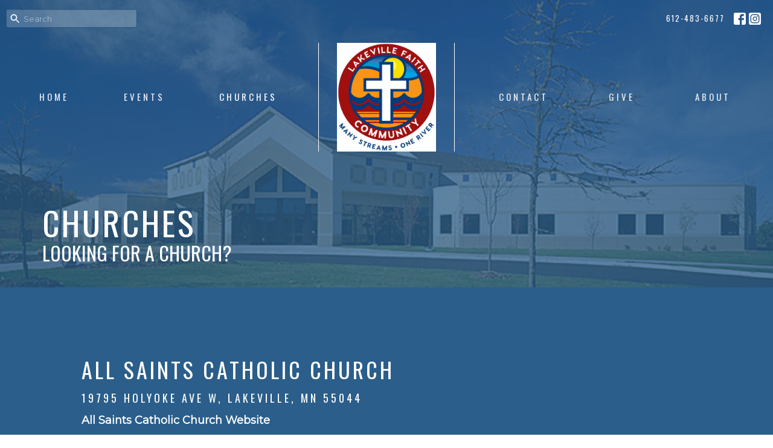

--- FILE ---
content_type: text/html; charset=utf-8
request_url: https://www.lakevillefaithcommunity.org/pages/churches
body_size: 62250
content:
<!DOCTYPE html>
<html lang="en">
  <head>
  <meta charset="UTF-8">
  <meta content="IE=edge,chrome=1" http-equiv="X-UA-Compatible"/>
  <meta content="width=device-width, initial-scale=1.0" name="viewport"/>
  <meta content="Lakeville Faith Community" name="author"/>
  <title>
    Churches | Lakeville Faith Community
  </title>
  
  
    <meta name="robots" content="index,follow" />
  
  
  <link href="https://dq5pwpg1q8ru0.cloudfront.net/2021/08/04/11/55/26/003b7c02-1ee0-4909-a238-018e4df531a9/1459-Lakeville-Faith-Community-Logo-Transparent-Background-1080x1080.png" rel="shortcut icon" type="image/x-icon" />
  <meta name="csrf-param" content="authenticity_token" />
<meta name="csrf-token" content="HkL0t/vMahiEaFNPlP+bYLkiERvIOyWNvEmRSYiP1neoqRPv1+YPbdOYwu5v4YsrL3v+4BhFHbH+bcrLN0s2Sw==" />

  <link rel="preconnect" href="https://fonts.gstatic.com/" crossorigin>
  <link rel="preload" href="/fonts/fontawesome/webfont.woff?v=3.2.1" as="font" type="font/woff" crossorigin>

  <link rel="stylesheet" media="all" href="/themes/stylesheet.css?timestamp=2026-01-18+16%3A14%3A38+-0600" />
  <link rel="stylesheet" media="print" href="https://dq5pwpg1q8ru0.cloudfront.net/assets/print-c1b49d74baf454d41a08041bb7881e34979fe0b297fba593578d70ec8cc515fd.css" />

	<link href="https://fonts.googleapis.com/css?family=Oswald:400,600|Montserrat:300,300i,400,400i&amp;display=swap" rel="stylesheet" type="text/css" async="async" />
  

  <script src="https://dq5pwpg1q8ru0.cloudfront.net/assets/application-baedfe927b756976bd996cb2c71963c5d82c94e444650affbb4162574b24b761.js"></script>
  <script src="https://dq5pwpg1q8ru0.cloudfront.net/packs/js/application-48235911dc1b5b550236.js"></script>
  <script src="https://cdnjs.cloudflare.com/ajax/libs/handlebars.js/4.7.7/handlebars.min.js" defer="defer"></script>


  <!--[if lt IE 9]>
  <script src="https://dq5pwpg1q8ru0.cloudfront.net/javascripts/html5shiv.js"></script>
  <script src="https://dq5pwpg1q8ru0.cloudfront.net/javascripts/respond.min.js"></script>
  <![endif]-->




  


</head>

  <body class=" body_page_11      relative d-flex flex-column">
      <div class="d-flex ">
        <div class="site-content-container">
    

  <div class="system">
  </div>

  <div id="top-menus-container">
    <div id="top-menus">
  <div id="alert-container">
  </div>


  <div class="js-menus pos pos-t-0 pos-l-0 w-100 z-index-1 js-main-menu-opaque  bg-none z-index-navbar">
      <nav class="header-layout-topbar relative px-1 bg-primary bg-none %>">
    <div class="pos pos-cover bg-primary js-main-menu-background-opacity" style="opacity: 0.0;"></div>
    <ul class="topbar-nav topbar-right ">


        <li class="mr-auto">
            <form class="relative" role="search" action="/search" accept-charset="UTF-8" method="get"><input name="utf8" type="hidden" value="&#x2713;" autocomplete="off" />
    <svg xmlns="http://www.w3.org/2000/svg" width="20" height="20" viewBox="0 0 24 24" class="pos pos-l-1 pos-middle">
    <path d="M15.5 14h-.79l-.28-.27C15.41 12.59 16 11.11 16 9.5 16 5.91 13.09 3 9.5 3S3 5.91 3 9.5 5.91 16 9.5 16c1.61 0 3.09-.59 4.23-1.57l.27.28v.79l5 4.99L20.49 19l-4.99-5zm-6 0C7.01 14 5 11.99 5 9.5S7.01 5 9.5 5 14 7.01 14 9.5 11.99 14 9.5 14z"></path>
    <path d="M0 0h24v24H0z" fill="none"></path>
</svg>

    <input type="text" name="q" id="search_box" class="form-control input-sm input-muted text-default bg-fade-light" style="padding-left: 28px;" placeholder="Search" />
</form>
        </li>







        <li>
          <a class="btn btn-link-primary-counter btn-sm" href="tel:1-612-483-6677">612-483-6677</a>
        </li>

          
  <li class="social-icon-list-item ">
    <a class="svg-link social-icon-link" target="_blank" href="https://www.facebook.com/LakevilleFaithCommunity/">
      <svg xmlns="http://www.w3.org/2000/svg" xmlns:xlink="http://www.w3.org/1999/xlink" x="0px" y="0px" width="24" height="24" viewBox="0 0 24 24" style="enable-background:new 0 0 24 24;" xml:space="preserve" class="social-icon-svg topbar-svg-sm"><title>Facebook Icon</title>
<path d="M24,0v24H0V0H24z M20,2.7h-3.3c-2.5,0-4.7,2.1-4.7,4.7v3.3H9.3v4H12V24h4v-9.3h4v-4h-4V8c0-0.8,0.5-1.3,1.3-1.3H20V2.7z"></path>
</svg>

</a>  </li>
  <li class="social-icon-list-item ">
    <a class="svg-link social-icon-link" target="_blank" href="https://www.instagram.com/lakevillefaithcommunity/?hl=en">
      <svg xmlns="http://www.w3.org/2000/svg" xmlns:xlink="http://www.w3.org/1999/xlink" x="0px" y="0px" width="24" height="24" viewBox="0 0 24 24" style="enable-background:new 0 0 24 24;" xml:space="preserve" class="social-icon-svg topbar-svg-sm"><title>Instagram Icon</title>
<circle cx="12" cy="12" r="2.7"></circle>
<path d="M15.9,4.9H8.1c-1.7,0-3.2,1.5-3.2,3.2V16c0,1.7,1.5,3.2,3.2,3.2H16c1.7,0,3.2-1.5,3.2-3.2V8.1C19.1,6.4,17.6,4.9,15.9,4.9z   M12,16.4c-2.4,0-4.4-2-4.4-4.4s2-4.4,4.4-4.4s4.4,2,4.4,4.4S14.4,16.4,12,16.4z M16.7,8.4c-0.7,0-1.1-0.5-1.1-1.1  c0-0.7,0.5-1.1,1.1-1.1c0.7,0,1.1,0.5,1.1,1.1C17.7,8,17.3,8.4,16.7,8.4z"></path>
<path d="M24,0H0v24h24V0z M20.9,15.7c0,2.8-2.3,5.2-5.2,5.2H8.3c-2.8,0-5.2-2.3-5.2-5.2V8.3c0-2.8,2.3-5.2,5.2-5.2h7.5  c2.8,0,5.2,2.3,5.2,5.2C20.9,8.3,20.9,15.7,20.9,15.7z"></path>
</svg>

</a>  </li>


    </ul>
  </nav>

    <div id="main-menu-container">
      
<nav id="main_menu" class="relative main-menu-newbury bg-primary bg-none p-2 p-md-3">
  <div class="bg-primary pos pos-cover js-main-menu-background-opacity" style="opacity:0.0;"></div>
  <div class="relative d-flex d-block hidden-lg justify-content-center w-100">
    
      
      <a class="main-menu-logo main-menu-newbury-logo my-auto flex-shrink-0" href="/">
        <img alt="Lakeville Faith Community" class="logo-size-extra-large" src="https://dq5pwpg1q8ru0.cloudfront.net/2022/08/08/12/30/55/a64712ee-f89c-486d-a203-ade21db4910d/LFC-New-22.png" />
</a>



      <button type="button" class="btn bg-none p-1 border-0 pos pos-r-0 pos-middle collapsed pr-0" data-toggle="collapse" data-target="#main_menu_collapse" aria-expanded="false">
    <span class="sr-only">Toggle navigation</span>
    <span class="svg-link">
      <svg xmlns="http://www.w3.org/2000/svg" height="24" viewBox="0 0 24 24" width="24">
    <path d="M0 0h24v24H0z" fill="none"></path>
    <path d="M3 18h18v-2H3v2zm0-5h18v-2H3v2zm0-7v2h18V6H3z"></path>
</svg>
 Menu
    </span>
  </button>

  </div>

  <div class="collapse main-menu-collapse-lg text-center" id="main_menu_collapse">


        <ul class="main-menu-list main-menu-newbury-list ">
            
  <li class="menu-item ">
      <a class="menu-link " href="/">Home</a>
  </li>


            
  <li class="menu-item ">
      <a class="menu-link " href="/events">Events</a>
  </li>


            
  <li class="menu-item ">
      <a class="menu-link active" target="_blank" href="/pages/churches">Churches</a>
  </li>


        </ul>
        <div class="main-menu-elkhorn-logo-container elkhorn-logo-border hidden-xs hidden-sm hidden-md px-4">
          
      
      <a class="main-menu-logo main-menu-newbury-logo " href="/">
        <img alt="Lakeville Faith Community" class="logo-size-extra-large" src="https://dq5pwpg1q8ru0.cloudfront.net/2022/08/08/12/30/55/a64712ee-f89c-486d-a203-ade21db4910d/LFC-New-22.png" />
</a>


        </div>
        <ul class="main-menu-list main-menu-newbury-list ">
            
  <li class="menu-item ">
      <a class="menu-link " href="/contact">Contact</a>
  </li>


            
  <li class="menu-item ">
      <a class="menu-link " href="/give">Give</a>
  </li>


            
  <li class="menu-item ">
      <a class="menu-link " href="/pages/about">About</a>
  </li>


        </ul>
        <ul class="main-menu-list main-menu-subnav">
          


        </ul>
  </div>
</nav>

    </div>
  </div>
</div>

  </div>

  <div id="header-container" class="relative">
    <div id="header" class="header-goodsoil relative  d-flex py-3 py-md-5 bg-cover bg-none logo-offset-extra-large topbar-offset bg-primary" style="background-image:url(&#39;https://dq5pwpg1q8ru0.cloudfront.net/2024/07/09/03/44/07/170e7ae4-7e4a-4a91-a1ce-3ab0c05e602d/stahl-construction-hossana-church-exterior-design.jpg&#39;); background-position: center; min-height: 54vh;">
  
  

<div id="page-header-overlay" class="bg-primary pos pos-cover" style="opacity:0.76;" data-header-opacity="0.76"></div>

    <div class="container relative d-flex flex-column mt-5">
      
      <div class="my-auto">
        <div class="d-md-flex ">
          <div>
            <div class="relative d-inline-block break-word">
              <h1 class="header-heading ">
                    Churches
              </h1>
            </div>
                <div class="header-subheading ">
                  Looking for a church?
              </div>
          </div>
          <div class="d-flex ml-md-auto">
            <div class="row">
              <div class="col-xs-12">
                
              </div>
              <div class="col-xs-12">
                

              </div>
            </div>
          </div>
        </div>
      </div>
      
    </div>
  
  
  <!--<div class="pos pos-b-1 pos-l-1">
    <button class="js-play-video-button p-2 bg-none border-0 d-none" style="opacity: 0.5;">
    </button>
    <button class="js-pause-video-button p-2 bg-none border-0 d-none" style="opacity: 0.5;">
    </button>
    <div class="js-loading-video-button">
      <div class="d-flex p-2" style="opacity: 0.5;">
      </div>
    </div>
  </div>-->

</div>



  </div>

  <main role="main" class="content flex-grow-1 Churches page_11 clearfix m-0 p-0">
    


    

  

<div>
    <div id="top-blocks-wrapper">
        <div id="block-66"
  class="relative block-wrapper  "
  data-block="66" data-order-path="/blocks/66/block_elements/order"
  data-user-order-path="/blocks/66/block_elements/order_users">
    <div class="js-block-container ">
      <div class="bg-primary relative bg-none overflow-hidden js-block-background js-block-height" style="min-height: 45vh;">

          <!-- Background Videos -->
  <!-- Background Image -->
  <div class="bg-cover pos pos-0 js-block-background-photo " style=""></div>

<!-- Opacity Overlay -->
<div class="bg-primary pos pos-cover js-block-background js-block-opacity" style="opacity: 1.0;" data-block-overlay></div>


            <div class="inner-block-wrapper">
              <div class="row-flex">

  <div class="block-sortable col-sm-9 d-flex flex-column js-block-adjust-padding py-md-10 px-lg-10">
    <div class="my-auto mx-5">


        <div id="block_element_49" class="sortable-item mb-6 pl-1">
            <div class="h2 ">
              All Saints Catholic Church
            </div>
            <div class="h4 ">
              19795 Holyoke Ave W, Lakeville, MN 55044
            </div>
            <div class="body accent-color mb-4 text-default">
              <p><a href="http://www.allsaintschurch.com">All Saints Catholic Church Website</a></p>
<p>Senior Pastor: Father Tom Wilson</p>
            </div>
          
        </div>

    </div>
  </div>

  <div class="col-sm-3 js-block-height hidden-xs" style="min-height: 45vh;"></div>

</div>

            </div>
      </div>

    </div>
  </div>
  <div id="block-75"
  class="relative block-wrapper  "
  data-block="75" data-order-path="/blocks/75/block_elements/order"
  data-user-order-path="/blocks/75/block_elements/order_users">
    <div class="js-block-container ">
      <div class="bg-white relative bg-none overflow-hidden js-block-background js-block-height" style="min-height: 45vh;">

          <!-- Background Videos -->
  <!-- Background Image -->
  <div class="bg-cover pos pos-0 js-block-background-photo " style=""></div>

<!-- Opacity Overlay -->
<div class="bg-white pos pos-cover js-block-background js-block-opacity" style="opacity: 1.0;" data-block-overlay></div>


            <div class="inner-block-wrapper">
              <div class="row-flex">

  <div class="block-sortable col-sm-9 d-flex flex-column js-block-adjust-padding py-md-10 px-lg-10">
    <div class="my-auto mx-5">


        <div id="block_element_62" class="sortable-item mb-6 pl-1">
            <div class="h2 ">
              South Cities Church
            </div>
            <div class="h4 ">
              20700 Kenrick Ave, Lakeville, MN 55044
            </div>
            <div class="body accent-color mb-4 text-default">
              <p><a href="http://www.southcities.church">South Cities Church Website</a></p>
<p>Senior Pastor: Dave Zuleger</p>
            </div>
          
        </div>

    </div>
  </div>

  <div class="col-sm-3 js-block-height hidden-xs" style="min-height: 45vh;"></div>

</div>

            </div>
      </div>

    </div>
  </div>
  <div id="block-67"
  class="relative block-wrapper  "
  data-block="67" data-order-path="/blocks/67/block_elements/order"
  data-user-order-path="/blocks/67/block_elements/order_users">
    <div class="js-block-container ">
      <div class="bg-primary relative bg-none overflow-hidden js-block-background js-block-height" style="min-height: 45vh;">

          <!-- Background Videos -->
  <!-- Background Image -->
  <div class="bg-cover pos pos-0 js-block-background-photo " style=""></div>

<!-- Opacity Overlay -->
<div class="bg-primary pos pos-cover js-block-background js-block-opacity" style="opacity: 1.0;" data-block-overlay></div>


            <div class="inner-block-wrapper">
              <div class="row-flex">

  <div class="block-sortable col-sm-9 d-flex flex-column js-block-adjust-padding py-md-10 px-lg-10">
    <div class="my-auto mx-5">


        <div id="block_element_50" class="sortable-item mb-6 pl-1">
            <div class="h2 ">
              Celebration Church
            </div>
            <div class="h4 ">
              16655 Kenyon Avenue Lakeville
MN 55044
952.898.7200 
            </div>
            <div class="body accent-color mb-4 text-default">
              <p><a href="https://www.celebrationchurch.net">Celebration Church Website</a></p>
<p>Senior Pastor: Derrick Ross</p>
            </div>
          
        </div>

    </div>
  </div>

  <div class="col-sm-3 js-block-height hidden-xs" style="min-height: 45vh;"></div>

</div>

            </div>
      </div>

    </div>
  </div>
  <div id="block-68"
  class="relative block-wrapper  "
  data-block="68" data-order-path="/blocks/68/block_elements/order"
  data-user-order-path="/blocks/68/block_elements/order_users">
    <div class="js-block-container ">
      <div class="bg-white relative bg-none overflow-hidden js-block-background js-block-height" style="min-height: 45vh;">

          <!-- Background Videos -->
  <!-- Background Image -->
  <div class="bg-cover pos pos-0 js-block-background-photo " style=""></div>

<!-- Opacity Overlay -->
<div class="bg-white pos pos-cover js-block-background js-block-opacity" style="opacity: 1.0;" data-block-overlay></div>


            <div class="inner-block-wrapper">
              <div class="row-flex">

  <div class="block-sortable col-sm-9 d-flex flex-column js-block-adjust-padding py-md-10 px-lg-10">
    <div class="my-auto mx-5">


        <div id="block_element_51" class="sortable-item mb-6 pl-1">
            <div class="h2 ">
              Christiania Lutheran Church
            </div>
            <div class="h4 ">
              26691 Pillsbury Ave. S
Lakeville, MN 55044
952.461.2283 
            </div>
            <div class="body accent-color mb-4 text-default">
              <p><a href="christianialutheranchurch.org">Christiania Lutheran Church Website</a></p>
<p>Senior Pastor: Joy Knoppel</p>
            </div>
          
        </div>

    </div>
  </div>

  <div class="col-sm-3 js-block-height hidden-xs" style="min-height: 45vh;"></div>

</div>

            </div>
      </div>

    </div>
  </div>
  <div id="block-76"
  class="relative block-wrapper  "
  data-block="76" data-order-path="/blocks/76/block_elements/order"
  data-user-order-path="/blocks/76/block_elements/order_users">
    <div class="js-block-container ">
      <div class="bg-primary relative bg-none overflow-hidden js-block-background js-block-height" style="min-height: 45vh;">

          <!-- Background Videos -->
  <!-- Background Image -->
  <div class="bg-cover pos pos-0 js-block-background-photo " style=""></div>

<!-- Opacity Overlay -->
<div class="bg-primary pos pos-cover js-block-background js-block-opacity" style="opacity: 1.0;" data-block-overlay></div>


            <div class="inner-block-wrapper">
              <div class="row-flex">

  <div class="block-sortable col-sm-9 d-flex flex-column js-block-adjust-padding py-md-10 px-lg-10">
    <div class="my-auto mx-5">


        <div id="block_element_63" class="sortable-item mb-6 pl-1">
            <div class="h2 ">
              Cross of Christ Community Church
            </div>
            <div class="h4 ">
              8748 210th St W, Lakeville, MN 55044
            </div>
            <div class="body accent-color mb-4 text-default">
              <p><a href="https://www.crossofchristchurch.org">Cross of Christ Community Church</a></p>
            </div>
          
        </div>

    </div>
  </div>

  <div class="col-sm-3 js-block-height hidden-xs" style="min-height: 45vh;"></div>

</div>

            </div>
      </div>

    </div>
  </div>
  <div id="block-70"
  class="relative block-wrapper  "
  data-block="70" data-order-path="/blocks/70/block_elements/order"
  data-user-order-path="/blocks/70/block_elements/order_users">
    <div class="js-block-container ">
      <div class="bg-white relative bg-none overflow-hidden js-block-background js-block-height" style="min-height: 45vh;">

          <!-- Background Videos -->
  <!-- Background Image -->
  <div class="bg-cover pos pos-0 js-block-background-photo " style=""></div>

<!-- Opacity Overlay -->
<div class="bg-white pos pos-cover js-block-background js-block-opacity" style="opacity: 1.0;" data-block-overlay></div>


            <div class="inner-block-wrapper">
              <div class="row-flex">

  <div class="block-sortable col-sm-9 d-flex flex-column js-block-adjust-padding py-md-10 px-lg-10">
    <div class="my-auto mx-5">


        <div id="block_element_53" class="sortable-item mb-6 pl-1">
            <div class="h2 ">
              Crossroads Church
            </div>
            <div class="h4 ">
              17671 Glacier Way
Lakeville, MN 55044
952.469.7729
            </div>
            <div class="body accent-color mb-4 text-default">
              <p class="p1"><a href="https://crossroadschurch.org">Crossroads Church Website</a></p>
<p class="p1">Senior Pastor: Mike Lotzer</p>
            </div>
          
        </div>

    </div>
  </div>

  <div class="col-sm-3 js-block-height hidden-xs" style="min-height: 45vh;"></div>

</div>

            </div>
      </div>

    </div>
  </div>
  <div id="block-71"
  class="relative block-wrapper  "
  data-block="71" data-order-path="/blocks/71/block_elements/order"
  data-user-order-path="/blocks/71/block_elements/order_users">
    <div class="js-block-container ">
      <div class="bg-primary relative bg-none overflow-hidden js-block-background js-block-height" style="min-height: 45vh;">

          <!-- Background Videos -->
  <!-- Background Image -->
  <div class="bg-cover pos pos-0 js-block-background-photo " style=""></div>

<!-- Opacity Overlay -->
<div class="bg-primary pos pos-cover js-block-background js-block-opacity" style="opacity: 1.0;" data-block-overlay></div>


            <div class="inner-block-wrapper">
              <div class="row-flex">

  <div class="block-sortable col-sm-9 d-flex flex-column js-block-adjust-padding py-md-10 px-lg-10">
    <div class="my-auto mx-5">


        <div id="block_element_54" class="sortable-item mb-6 pl-1">
            <div class="h2 ">
              Eagle Brook Church
            </div>
            <div class="h4 ">
              21135 Jacquard Ave, Lakeville, MN 55044
            </div>
            <div class="body accent-color mb-4 text-default">
              <p><a href="https://eaglebrookchurch.com">Eagle Brook Website</a></p>
<p>Senior Pastor: Jason Strand</p>
            </div>
          
        </div>

    </div>
  </div>

  <div class="col-sm-3 js-block-height hidden-xs" style="min-height: 45vh;"></div>

</div>

            </div>
      </div>

    </div>
  </div>
  <div id="block-72"
  class="relative block-wrapper  "
  data-block="72" data-order-path="/blocks/72/block_elements/order"
  data-user-order-path="/blocks/72/block_elements/order_users">
    <div class="js-block-container ">
      <div class="bg-default relative bg-none overflow-hidden js-block-background js-block-height" style="min-height: 45vh;">

          <!-- Background Videos -->
  <!-- Background Image -->
  <div class="bg-cover pos pos-0 js-block-background-photo " style=""></div>

<!-- Opacity Overlay -->
<div class="bg-default pos pos-cover js-block-background js-block-opacity" style="opacity: 1.0;" data-block-overlay></div>


            <div class="inner-block-wrapper">
              <div class="row-flex">

  <div class="block-sortable col-sm-9 d-flex flex-column js-block-adjust-padding py-md-10 px-lg-10">
    <div class="my-auto mx-5">


        <div id="block_element_55" class="sortable-item mb-6 pl-1">
            <div class="h2 ">
              Evangelical Baptist Church
            </div>
            <div class="h4 ">
              7570 210th St W, Lakeville, MN 55044
            </div>
            <div class="body accent-color mb-4 text-default">
              <p><a href="evangelicalbaptistchurch.org">Evangelical Baptist Church Website</a></p>
            </div>
          
        </div>

    </div>
  </div>

  <div class="col-sm-3 js-block-height hidden-xs" style="min-height: 45vh;"></div>

</div>

            </div>
      </div>

    </div>
  </div>
  <div id="block-78"
  class="relative block-wrapper  "
  data-block="78" data-order-path="/blocks/78/block_elements/order"
  data-user-order-path="/blocks/78/block_elements/order_users">
    <div class="js-block-container ">
      <div class="bg-primary relative bg-none overflow-hidden js-block-background js-block-height" style="min-height: 45vh;">

          <!-- Background Videos -->
  <!-- Background Image -->
  <div class="bg-cover pos pos-0 js-block-background-photo " style=""></div>

<!-- Opacity Overlay -->
<div class="bg-primary pos pos-cover js-block-background js-block-opacity" style="opacity: 1.0;" data-block-overlay></div>


            <div class="inner-block-wrapper">
              <div class="row-flex">

  <div class="block-sortable col-sm-9 d-flex flex-column js-block-adjust-padding py-md-10 px-lg-10">
    <div class="my-auto mx-5">


        <div id="block_element_68" class="sortable-item mb-6 pl-1">
            <div class="h2 ">
              Family of Christ Lutheran Church
            </div>
            <div class="h4 ">
              10970 185th St W, Lakeville, MN 55044
            </div>
            <div class="body accent-color mb-4 text-default">
              <p><a href="http://www.familyofchrist.com">Family of Christ Lutheran Church Website</a></p>
<p>Senior Pastor: Brent Erler</p>
            </div>
          
        </div>

    </div>
  </div>

  <div class="col-sm-3 js-block-height hidden-xs" style="min-height: 45vh;"></div>

</div>

            </div>
      </div>

    </div>
  </div>
  <div id="block-79"
  class="relative block-wrapper  "
  data-block="79" data-order-path="/blocks/79/block_elements/order"
  data-user-order-path="/blocks/79/block_elements/order_users">
    <div class="js-block-container ">
      <div class="bg-default relative bg-none overflow-hidden js-block-background js-block-height" style="min-height: 45vh;">

          <!-- Background Videos -->
  <!-- Background Image -->
  <div class="bg-cover pos pos-0 js-block-background-photo " style=""></div>

<!-- Opacity Overlay -->
<div class="bg-default pos pos-cover js-block-background js-block-opacity" style="opacity: 1.0;" data-block-overlay></div>


            <div class="inner-block-wrapper">
              <div class="row-flex">

  <div class="block-sortable col-sm-9 d-flex flex-column js-block-adjust-padding py-md-10 px-lg-10">
    <div class="my-auto mx-5">


        <div id="block_element_69" class="sortable-item mb-6 pl-1">
            <div class="h2 ">
              Grace Community Bible Church
            </div>
            <div class="h4 ">
              16075 Hawthorn Path, Lakeville, MN 55044
            </div>
            <div class="body accent-color mb-4 text-default">
              <p><a href="http://www.gracechurchmn.org">Grace Community Bible Church</a></p>
<p>Senior Pastor: Mike Bryant</p>
            </div>
          
        </div>

    </div>
  </div>

  <div class="col-sm-3 js-block-height hidden-xs" style="min-height: 45vh;"></div>

</div>

            </div>
      </div>

    </div>
  </div>
  <div id="block-80"
  class="relative block-wrapper  "
  data-block="80" data-order-path="/blocks/80/block_elements/order"
  data-user-order-path="/blocks/80/block_elements/order_users">
    <div class="js-block-container ">
      <div class="bg-primary relative bg-none overflow-hidden js-block-background js-block-height" style="min-height: 45vh;">

          <!-- Background Videos -->
  <!-- Background Image -->
  <div class="bg-cover pos pos-0 js-block-background-photo " style=""></div>

<!-- Opacity Overlay -->
<div class="bg-primary pos pos-cover js-block-background js-block-opacity" style="opacity: 1.0;" data-block-overlay></div>


            <div class="inner-block-wrapper">
              <div class="row-flex">

  <div class="block-sortable col-sm-9 d-flex flex-column js-block-adjust-padding py-md-10 px-lg-10">
    <div class="my-auto mx-5">


        <div id="block_element_70" class="sortable-item mb-6 pl-1">
            <div class="h2 ">
              Home Church Lakeville
            </div>
            <div class="h4 ">
              20965 Holyoke Ave, Lakeville, MN 55044
            </div>
            <div class="body accent-color mb-4 text-default">
              <p><a href="http://www.homechurchlakeville.com">Home Church Lakeville Website</a></p>
            </div>
          
        </div>

    </div>
  </div>

  <div class="col-sm-3 js-block-height hidden-xs" style="min-height: 45vh;"></div>

</div>

            </div>
      </div>

    </div>
  </div>
  <div id="block-81"
  class="relative block-wrapper  "
  data-block="81" data-order-path="/blocks/81/block_elements/order"
  data-user-order-path="/blocks/81/block_elements/order_users">
    <div class="js-block-container ">
      <div class="bg-default relative bg-none overflow-hidden js-block-background js-block-height" style="min-height: 45vh;">

          <!-- Background Videos -->
  <!-- Background Image -->
  <div class="bg-cover pos pos-0 js-block-background-photo " style=""></div>

<!-- Opacity Overlay -->
<div class="bg-default pos pos-cover js-block-background js-block-opacity" style="opacity: 1.0;" data-block-overlay></div>


            <div class="inner-block-wrapper">
              <div class="row-flex">

  <div class="block-sortable col-sm-9 d-flex flex-column js-block-adjust-padding py-md-10 px-lg-10">
    <div class="my-auto mx-5">


        <div id="block_element_71" class="sortable-item mb-6 pl-1">
            <div class="h2 ">
              Hometown Church
            </div>
            <div class="h4 ">
              16165 Kenwood Trail, Lakeville, MN 55044
            </div>
            <div class="body accent-color mb-4 text-default">
              <p><a href="http://www.hometownchurch.com">Hometown Church Website</a></p>
<p>Senior Pastor: Spencer Bernard</p>
            </div>
          
        </div>

    </div>
  </div>

  <div class="col-sm-3 js-block-height hidden-xs" style="min-height: 45vh;"></div>

</div>

            </div>
      </div>

    </div>
  </div>
  <div id="block-82"
  class="relative block-wrapper  "
  data-block="82" data-order-path="/blocks/82/block_elements/order"
  data-user-order-path="/blocks/82/block_elements/order_users">
    <div class="js-block-container ">
      <div class="bg-primary relative bg-none overflow-hidden js-block-background js-block-height" style="min-height: 45vh;">

          <!-- Background Videos -->
  <!-- Background Image -->
  <div class="bg-cover pos pos-0 js-block-background-photo " style=""></div>

<!-- Opacity Overlay -->
<div class="bg-primary pos pos-cover js-block-background js-block-opacity" style="opacity: 1.0;" data-block-overlay></div>


            <div class="inner-block-wrapper">
              <div class="row-flex">

  <div class="block-sortable col-sm-9 d-flex flex-column js-block-adjust-padding py-md-10 px-lg-10">
    <div class="my-auto mx-5">


        <div id="block_element_72" class="sortable-item mb-6 pl-1">
            <div class="h2 ">
              Hope Community Church
            </div>
            <div class="h4 ">
              9623 162nd St W, Lakeville, MN 55044
            </div>
            <div class="body accent-color mb-4 text-default">
              <p><a href="http://www.hope-cc.com">Hope Community Church Website</a></p>
            </div>
          
        </div>

    </div>
  </div>

  <div class="col-sm-3 js-block-height hidden-xs" style="min-height: 45vh;"></div>

</div>

            </div>
      </div>

    </div>
  </div>
  <div id="block-83"
  class="relative block-wrapper  "
  data-block="83" data-order-path="/blocks/83/block_elements/order"
  data-user-order-path="/blocks/83/block_elements/order_users">
    <div class="js-block-container ">
      <div class="bg-default relative bg-none overflow-hidden js-block-background js-block-height" style="min-height: 45vh;">

          <!-- Background Videos -->
  <!-- Background Image -->
  <div class="bg-cover pos pos-0 js-block-background-photo " style=""></div>

<!-- Opacity Overlay -->
<div class="bg-default pos pos-cover js-block-background js-block-opacity" style="opacity: 1.0;" data-block-overlay></div>


            <div class="inner-block-wrapper">
              <div class="row-flex">

  <div class="block-sortable col-sm-9 d-flex flex-column js-block-adjust-padding py-md-10 px-lg-10">
    <div class="my-auto mx-5">


        <div id="block_element_73" class="sortable-item mb-6 pl-1">
            <div class="h2 ">
              Hosanna Lutheran Church
            </div>
            <div class="h4 ">
              9600 163rd St W, Lakeville, MN 55044
            </div>
            <div class="body accent-color mb-4 text-default">
              <p><a href="http://www.hosannalc.org">Hosanna Website&nbsp;</a></p>
<p>Senior Pastor: Ryan Alexander</p>
            </div>
          
        </div>

    </div>
  </div>

  <div class="col-sm-3 js-block-height hidden-xs" style="min-height: 45vh;"></div>

</div>

            </div>
      </div>

    </div>
  </div>
  <div id="block-84"
  class="relative block-wrapper  "
  data-block="84" data-order-path="/blocks/84/block_elements/order"
  data-user-order-path="/blocks/84/block_elements/order_users">
    <div class="js-block-container ">
      <div class="bg-primary relative bg-none overflow-hidden js-block-background js-block-height" style="min-height: 45vh;">

          <!-- Background Videos -->
  <!-- Background Image -->
  <div class="bg-cover pos pos-0 js-block-background-photo " style=""></div>

<!-- Opacity Overlay -->
<div class="bg-primary pos pos-cover js-block-background js-block-opacity" style="opacity: 1.0;" data-block-overlay></div>


            <div class="inner-block-wrapper">
              <div class="row-flex">

  <div class="block-sortable col-sm-9 d-flex flex-column js-block-adjust-padding py-md-10 px-lg-10">
    <div class="my-auto mx-5">


        <div id="block_element_74" class="sortable-item mb-6 pl-1">
            <div class="h2 ">
              Living Waters Baptist Church
            </div>
            <div class="h4 ">
              22222 Dodd Blvd, Lakeville, MN 55044
            </div>
            <div class="body accent-color mb-4 text-default">
              <p><a href="livingwaters.com">Living Waters Baptist Church Website&nbsp;</a></p>
<p>Senior Pastor: Scott Peterson</p>
            </div>
          
        </div>

    </div>
  </div>

  <div class="col-sm-3 js-block-height hidden-xs" style="min-height: 45vh;"></div>

</div>

            </div>
      </div>

    </div>
  </div>
  <div id="block-85"
  class="relative block-wrapper  "
  data-block="85" data-order-path="/blocks/85/block_elements/order"
  data-user-order-path="/blocks/85/block_elements/order_users">
    <div class="js-block-container ">
      <div class="bg-default relative bg-none overflow-hidden js-block-background js-block-height" style="min-height: 45vh;">

          <!-- Background Videos -->
  <!-- Background Image -->
  <div class="bg-cover pos pos-0 js-block-background-photo " style=""></div>

<!-- Opacity Overlay -->
<div class="bg-default pos pos-cover js-block-background js-block-opacity" style="opacity: 1.0;" data-block-overlay></div>


            <div class="inner-block-wrapper">
              <div class="row-flex">

  <div class="block-sortable col-sm-9 d-flex flex-column js-block-adjust-padding py-md-10 px-lg-10">
    <div class="my-auto mx-5">


        <div id="block_element_75" class="sortable-item mb-6 pl-1">
            <div class="h2 ">
              Lord of Life Lutheran Church
            </div>
            <div class="h4 ">
              16200 Dodd Ln, Lakeville, MN 55044
            </div>
            <div class="body accent-color mb-4 text-default">
              <p><a href="http://www.lordoflifemn.org">Lord of Life Lutheran Church Website</a></p>
<p>Senior Pastor: Jamie Thompson</p>
            </div>
          
        </div>

    </div>
  </div>

  <div class="col-sm-3 js-block-height hidden-xs" style="min-height: 45vh;"></div>

</div>

            </div>
      </div>

    </div>
  </div>
  <div id="block-86"
  class="relative block-wrapper  "
  data-block="86" data-order-path="/blocks/86/block_elements/order"
  data-user-order-path="/blocks/86/block_elements/order_users">
    <div class="js-block-container ">
      <div class="bg-primary relative bg-none overflow-hidden js-block-background js-block-height" style="min-height: 45vh;">

          <!-- Background Videos -->
  <!-- Background Image -->
  <div class="bg-cover pos pos-0 js-block-background-photo " style=""></div>

<!-- Opacity Overlay -->
<div class="bg-primary pos pos-cover js-block-background js-block-opacity" style="opacity: 1.0;" data-block-overlay></div>


            <div class="inner-block-wrapper">
              <div class="row-flex">

  <div class="block-sortable col-sm-9 d-flex flex-column js-block-adjust-padding py-md-10 px-lg-10">
    <div class="my-auto mx-5">


        <div id="block_element_76" class="sortable-item mb-6 pl-1">
            <div class="h2 ">
              Messiah Lutheran Church
            </div>
            <div class="h4 ">
              16725 Highview Ave, Lakeville, MN 55044
            </div>
            <div class="body accent-color mb-4 text-default">
              <p><a href="http://www.messiahonline.org">Messiah Lutheran Church Website</a></p>
<p>Senior Pastor: Rev Kurt Klaus</p>
            </div>
          
        </div>

    </div>
  </div>

  <div class="col-sm-3 js-block-height hidden-xs" style="min-height: 45vh;"></div>

</div>

            </div>
      </div>

    </div>
  </div>
  <div id="block-87"
  class="relative block-wrapper  "
  data-block="87" data-order-path="/blocks/87/block_elements/order"
  data-user-order-path="/blocks/87/block_elements/order_users">
    <div class="js-block-container ">
      <div class="bg-default relative bg-none overflow-hidden js-block-background js-block-height" style="min-height: 45vh;">

          <!-- Background Videos -->
  <!-- Background Image -->
  <div class="bg-cover pos pos-0 js-block-background-photo " style=""></div>

<!-- Opacity Overlay -->
<div class="bg-default pos pos-cover js-block-background js-block-opacity" style="opacity: 1.0;" data-block-overlay></div>


            <div class="inner-block-wrapper">
              <div class="row-flex">

  <div class="block-sortable col-sm-9 d-flex flex-column js-block-adjust-padding py-md-10 px-lg-10">
    <div class="my-auto mx-5">


        <div id="block_element_77" class="sortable-item mb-6 pl-1">
            <div class="h2 ">
              Minnesota Church of God 
            </div>
            <div class="h4 ">
              16096 Harmony Path, Lakeville, MN 55044
            </div>
            <div class="body accent-color mb-4 text-default">
              <p><a href="http://www.mncog.org">Minnesota Church of God Website</a></p>
<p>Senior Pastor: Gary J Lewis</p>
            </div>
          
        </div>

    </div>
  </div>

  <div class="col-sm-3 js-block-height hidden-xs" style="min-height: 45vh;"></div>

</div>

            </div>
      </div>

    </div>
  </div>
  <div id="block-88"
  class="relative block-wrapper  "
  data-block="88" data-order-path="/blocks/88/block_elements/order"
  data-user-order-path="/blocks/88/block_elements/order_users">
    <div class="js-block-container ">
      <div class="bg-primary relative bg-none overflow-hidden js-block-background js-block-height" style="min-height: 45vh;">

          <!-- Background Videos -->
  <!-- Background Image -->
  <div class="bg-cover pos pos-0 js-block-background-photo " style=""></div>

<!-- Opacity Overlay -->
<div class="bg-primary pos pos-cover js-block-background js-block-opacity" style="opacity: 1.0;" data-block-overlay></div>


            <div class="inner-block-wrapper">
              <div class="row-flex">

  <div class="block-sortable col-sm-9 d-flex flex-column js-block-adjust-padding py-md-10 px-lg-10">
    <div class="my-auto mx-5">


        <div id="block_element_78" class="sortable-item mb-6 pl-1">
            <div class="h2 ">
              Minnesota Valley Free Lutheran Church
            </div>
            <div class="h4 ">
              16075 Hawthorn Path, Lakeville, MN 55044
            </div>
            <div class="body accent-color mb-4 text-default">
              <p><a href="http://www.mnvalleychurch.org">Minnesota Valley Free Lutheran Church Website</a></p>
<p>Senior Pastor: Tom Olson</p>
            </div>
          
        </div>

    </div>
  </div>

  <div class="col-sm-3 js-block-height hidden-xs" style="min-height: 45vh;"></div>

</div>

            </div>
      </div>

    </div>
  </div>
  <div id="block-89"
  class="relative block-wrapper  "
  data-block="89" data-order-path="/blocks/89/block_elements/order"
  data-user-order-path="/blocks/89/block_elements/order_users">
    <div class="js-block-container ">
      <div class="bg-default relative bg-none overflow-hidden js-block-background js-block-height" style="min-height: 45vh;">

          <!-- Background Videos -->
  <!-- Background Image -->
  <div class="bg-cover pos pos-0 js-block-background-photo " style=""></div>

<!-- Opacity Overlay -->
<div class="bg-default pos pos-cover js-block-background js-block-opacity" style="opacity: 1.0;" data-block-overlay></div>


            <div class="inner-block-wrapper">
              <div class="row-flex">

  <div class="block-sortable col-sm-9 d-flex flex-column js-block-adjust-padding py-md-10 px-lg-10">
    <div class="my-auto mx-5">


        <div id="block_element_79" class="sortable-item mb-6 pl-1">
            <div class="h2 ">
              NorthCross Lutheran Church
            </div>
            <div class="h4 ">
              19400 Ipava Ave, Lakeville, MN 55044
            </div>
            <div class="body accent-color mb-4 text-default">
              <p><a href="northcrossmn.org">Northcross Lutheran Church Website</a></p>
<p>Senior Pastor: Ben Blumer</p>
            </div>
          
        </div>

    </div>
  </div>

  <div class="col-sm-3 js-block-height hidden-xs" style="min-height: 45vh;"></div>

</div>

            </div>
      </div>

    </div>
  </div>
  <div id="block-90"
  class="relative block-wrapper  "
  data-block="90" data-order-path="/blocks/90/block_elements/order"
  data-user-order-path="/blocks/90/block_elements/order_users">
    <div class="js-block-container ">
      <div class="bg-primary relative bg-none overflow-hidden js-block-background js-block-height" style="min-height: 45vh;">

          <!-- Background Videos -->
  <!-- Background Image -->
  <div class="bg-cover pos pos-0 js-block-background-photo " style=""></div>

<!-- Opacity Overlay -->
<div class="bg-primary pos pos-cover js-block-background js-block-opacity" style="opacity: 1.0;" data-block-overlay></div>


            <div class="inner-block-wrapper">
              <div class="row-flex">

  <div class="block-sortable col-sm-9 d-flex flex-column js-block-adjust-padding py-md-10 px-lg-10">
    <div class="my-auto mx-5">


        <div id="block_element_80" class="sortable-item mb-6 pl-1">
            <div class="h2 ">
              Spirit of Joy
            </div>
            <div class="h4 ">
              7570 210th St W, Lakeville, MN 55044
            </div>
            <div class="body accent-color mb-4 text-default">
              <p><a href="http://www.spiritofjoymn.org">Spirit of Joy Website</a></p>
            </div>
          
        </div>

    </div>
  </div>

  <div class="col-sm-3 js-block-height hidden-xs" style="min-height: 45vh;"></div>

</div>

            </div>
      </div>

    </div>
  </div>
  <div id="block-91"
  class="relative block-wrapper  "
  data-block="91" data-order-path="/blocks/91/block_elements/order"
  data-user-order-path="/blocks/91/block_elements/order_users">
    <div class="js-block-container ">
      <div class="bg-default relative bg-none overflow-hidden js-block-background js-block-height" style="min-height: 45vh;">

          <!-- Background Videos -->
  <!-- Background Image -->
  <div class="bg-cover pos pos-0 js-block-background-photo " style=""></div>

<!-- Opacity Overlay -->
<div class="bg-default pos pos-cover js-block-background js-block-opacity" style="opacity: 1.0;" data-block-overlay></div>


            <div class="inner-block-wrapper">
              <div class="row-flex">

  <div class="block-sortable col-sm-9 d-flex flex-column js-block-adjust-padding py-md-10 px-lg-10">
    <div class="my-auto mx-5">


        <div id="block_element_81" class="sortable-item mb-6 pl-1">
            <div class="h2 ">
              St. John&#39;s Lutheran Church
            </div>
            <div class="h4 ">
              20165 Heath Ave, Lakeville, MN 55044
            </div>
            <div class="body accent-color mb-4 text-default">
              <p><a href="http://www.sjlcl.org">St. John's Lutheran Church Website</a></p>
<p>Senior Pastor: Seth Gehrke</p>
            </div>
          
        </div>

    </div>
  </div>

  <div class="col-sm-3 js-block-height hidden-xs" style="min-height: 45vh;"></div>

</div>

            </div>
      </div>

    </div>
  </div>
  <div id="block-92"
  class="relative block-wrapper  "
  data-block="92" data-order-path="/blocks/92/block_elements/order"
  data-user-order-path="/blocks/92/block_elements/order_users">
    <div class="js-block-container ">
      <div class="bg-primary relative bg-none overflow-hidden js-block-background js-block-height" style="min-height: 45vh;">

          <!-- Background Videos -->
  <!-- Background Image -->
  <div class="bg-cover pos pos-0 js-block-background-photo " style=""></div>

<!-- Opacity Overlay -->
<div class="bg-primary pos pos-cover js-block-background js-block-opacity" style="opacity: 1.0;" data-block-overlay></div>


            <div class="inner-block-wrapper">
              <div class="row-flex">

  <div class="block-sortable col-sm-9 d-flex flex-column js-block-adjust-padding py-md-10 px-lg-10">
    <div class="my-auto mx-5">


        <div id="block_element_82" class="sortable-item mb-6 pl-1">
            <div class="h2 ">
              Summit Church
            </div>
            <div class="h4 ">
              7320 175th St W, Lakeville, MN 55044
            </div>
            <div class="body accent-color mb-4 text-default">
              <p><a href="http://www.summitchurchmn.org">Summit Church Website</a></p>
            </div>
          
        </div>

    </div>
  </div>

  <div class="col-sm-3 js-block-height hidden-xs" style="min-height: 45vh;"></div>

</div>

            </div>
      </div>

    </div>
  </div>
  <div id="block-93"
  class="relative block-wrapper  "
  data-block="93" data-order-path="/blocks/93/block_elements/order"
  data-user-order-path="/blocks/93/block_elements/order_users">
    <div class="js-block-container ">
      <div class="bg-default relative bg-none overflow-hidden js-block-background js-block-height" style="min-height: 45vh;">

          <!-- Background Videos -->
  <!-- Background Image -->
  <div class="bg-cover pos pos-0 js-block-background-photo " style=""></div>

<!-- Opacity Overlay -->
<div class="bg-default pos pos-cover js-block-background js-block-opacity" style="opacity: 1.0;" data-block-overlay></div>


            <div class="inner-block-wrapper">
              <div class="row-flex">

  <div class="block-sortable col-sm-9 d-flex flex-column js-block-adjust-padding py-md-10 px-lg-10">
    <div class="my-auto mx-5">


        <div id="block_element_83" class="sortable-item mb-6 pl-1">
            <div class="h2 ">
              Trinity Church
            </div>
            <div class="h4 ">
              10658 210th St W, Lakeville, MN 55044
            </div>
            <div class="body accent-color mb-4 text-default">
              <p><a href="http://www.trinitychurchmn.com">Trinity Church Website</a></p>
<p>Senior Pastor: Jason Maloney</p>
            </div>
          
        </div>

    </div>
  </div>

  <div class="col-sm-3 js-block-height hidden-xs" style="min-height: 45vh;"></div>

</div>

            </div>
      </div>

    </div>
  </div>
  <div id="block-94"
  class="relative block-wrapper  "
  data-block="94" data-order-path="/blocks/94/block_elements/order"
  data-user-order-path="/blocks/94/block_elements/order_users">
    <div class="js-block-container ">
      <div class="bg-primary relative bg-none overflow-hidden js-block-background js-block-height" style="min-height: 45vh;">

          <!-- Background Videos -->
  <!-- Background Image -->
  <div class="bg-cover pos pos-0 js-block-background-photo " style=""></div>

<!-- Opacity Overlay -->
<div class="bg-primary pos pos-cover js-block-background js-block-opacity" style="opacity: 1.0;" data-block-overlay></div>


            <div class="inner-block-wrapper">
              <div class="row-flex">

  <div class="block-sortable col-sm-9 d-flex flex-column js-block-adjust-padding py-md-10 px-lg-10">
    <div class="my-auto mx-5">


        <div id="block_element_84" class="sortable-item mb-6 pl-1">
            <div class="h2 ">
              Valley Christian Church
            </div>
            <div class="h4 ">
              20270 Iberia Ave, Lakeville, MN 55044
            </div>
            <div class="body accent-color mb-4 text-default">
              <p><a href="http://www.valleycc.org">Valley Christian Church</a></p>

Senior Pastor: Brad Dewing
            </div>
          
        </div>

    </div>
  </div>

  <div class="col-sm-3 js-block-height hidden-xs" style="min-height: 45vh;"></div>

</div>

            </div>
      </div>

    </div>
  </div>
  <div id="block-95"
  class="relative block-wrapper  "
  data-block="95" data-order-path="/blocks/95/block_elements/order"
  data-user-order-path="/blocks/95/block_elements/order_users">
    <div class="js-block-container ">
      <div class="bg-default relative bg-none overflow-hidden js-block-background js-block-height" style="min-height: 45vh;">

          <!-- Background Videos -->
  <!-- Background Image -->
  <div class="bg-cover pos pos-0 js-block-background-photo " style=""></div>

<!-- Opacity Overlay -->
<div class="bg-default pos pos-cover js-block-background js-block-opacity" style="opacity: 1.0;" data-block-overlay></div>


            <div class="inner-block-wrapper">
              <div class="row-flex">

  <div class="block-sortable col-sm-9 d-flex flex-column js-block-adjust-padding py-md-10 px-lg-10">
    <div class="my-auto mx-5">


        <div id="block_element_85" class="sortable-item mb-6 pl-1">
            <div class="h2 ">
              River Valley 
            </div>
            <div class="h4 ">
              21135 Jacquard Ave, Lakeville MN, 55044
            </div>
            <div class="body accent-color mb-4 text-default">
              <p><a href="https://www.rivervalley.org/">River Valley Website</a></p>
<p>Senior Pastor: Rob Ketterling</p>
            </div>
          
        </div>

    </div>
  </div>

  <div class="col-sm-3 js-block-height hidden-xs" style="min-height: 45vh;"></div>

</div>

            </div>
      </div>

    </div>
  </div>
  <div id="block-96"
  class="relative block-wrapper  "
  data-block="96" data-order-path="/blocks/96/block_elements/order"
  data-user-order-path="/blocks/96/block_elements/order_users">
    <div class="js-block-container ">
      <div class="bg-primary relative bg-none overflow-hidden js-block-background js-block-height" style="min-height: 45vh;">

          <!-- Background Videos -->
  <!-- Background Image -->
  <div class="bg-cover pos pos-0 js-block-background-photo " style=""></div>

<!-- Opacity Overlay -->
<div class="bg-primary pos pos-cover js-block-background js-block-opacity" style="opacity: 1.0;" data-block-overlay></div>


            <div class="inner-block-wrapper">
              <div class="row-flex">

  <div class="block-sortable col-sm-9 d-flex flex-column js-block-adjust-padding py-md-10 px-lg-10">
    <div class="my-auto mx-5">


        <div id="block_element_86" class="sortable-item mb-6 pl-1">
            <div class="h2 ">
              Divine Encounter 
            </div>
            <div class="h4 ">
              17685 Juniper Path, Suite 205, Lakeville MN 55044
            </div>
            <div class="body accent-color mb-4 text-default">
              <p>Senior Pastor: Zipporah Bogonko</p>
            </div>
          
        </div>

    </div>
  </div>

  <div class="col-sm-3 js-block-height hidden-xs" style="min-height: 45vh;"></div>

</div>

            </div>
      </div>

    </div>
  </div>

    </div>

    <div id="page_content" class="relative ">
      <div class="container">
        

  <div class="row subpage-main">

    <div class="col-md-8 col-md-offset-2" style="min-height: 0;">
      <div class="article">
        
        
      </div>

      

      
    </div>
  </div>

      </div>
    </div>

  <div id="bottom-blocks-wrapper">
      
  </div>
</div>

  
  


  </main>


  <div class="footer footer-sayward bg-none bg-dark">
  <div class="bg-footer pt-3" style=" min-height: 30vh;">
    <div class="bg-dark pos pos-cover" style="opacity:1.0;"></div>
    <div class="relative container">
      <div class="d-sm-flex row">
        <div class="col-sm-12">
              <ul class="list-unstyled d-sm-flex flex-wrap footer-main-menu">
                
  
    <h2 class="d-none"></h2>
    
          <li class="menu-item list-mr-4 mb-sm-3">
      <a class="menu-link" href="/">Home</a>
  </li>

          <li class="menu-item list-mr-4 mb-sm-3">
      <a class="menu-link" href="/events">Events</a>
  </li>

          <li class="menu-item list-mr-4 mb-sm-3">
      <a class="menu-link" target="_blank" href="/pages/churches">Churches</a>
  </li>

          <li class="menu-item list-mr-4 mb-sm-3">
      <a class="menu-link" href="/contact">Contact</a>
  </li>

          <li class="menu-item list-mr-4 mb-sm-3">
      <a class="menu-link" href="/give">Give</a>
  </li>

          <li class="menu-item list-mr-4 mb-sm-3">
      <a class="menu-link" href="/pages/about">About</a>
  </li>

    
  

                
  
    <h2 class="d-none"></h2>
    
    
  

              </ul>
              <hr class="footer-main-menu-hr">
          <div class="d-sm-flex row flex-wrap">
              

              
            

            
  <div class="col-sm-6 col-md-4 col-lg-3 mb-5">
    <h2 class="footer-heading ">Office Hours</h2>
    <div class="footer-text mb-3">
      <p>Mon to Thurs 9AM - 3PM</p>
    </div>
  </div>

            
  <div class="col-sm-6 col-md-4 col-lg-3 mb-5">
    <h2 class="footer-heading ">Contact</h2>

    <ul class="list-unstyled footer-text ">
        <li class="mt-1 d-sm-flex">
          <span class="footer-item-label mr-1"> Phone: </span><a href="tel:1-612-483-6677">612-483-6677</a>
        </li>

        <li class="mt-1 d-sm-flex">
          
          <span class="footer-item-label mr-1"><span class="translation_missing" title="translation missing: en.ui.email">Email</span>: </span><a encode="javascript" class="truncate" href="mailto:lakevillefaithcommunity@gmail.com">lakevillefaithcommunity@gmail.com</a>
        </li>
    </ul>
  </div>

          </div>
            
        </div>
      </div>
      

  <div class="mb-3">
    <h2 class="footer-heading d-none">&nbsp;</h2>
    <ul class="list-unstyled d-flex mb-0 justify-content-center justify-content-sm-start">
      
  <li class="social-icon-list-item list-mr-3 rounded-sm overflow-hidden d-flex">
    <a class="svg-link social-icon-link" target="_blank" href="https://www.facebook.com/LakevilleFaithCommunity/">
      <svg xmlns="http://www.w3.org/2000/svg" xmlns:xlink="http://www.w3.org/1999/xlink" x="0px" y="0px" width="24" height="24" viewBox="0 0 24 24" style="enable-background:new 0 0 24 24;" xml:space="preserve" class="social-icon-svg footer-social-icon"><title>Facebook Icon</title>
<path d="M24,0v24H0V0H24z M20,2.7h-3.3c-2.5,0-4.7,2.1-4.7,4.7v3.3H9.3v4H12V24h4v-9.3h4v-4h-4V8c0-0.8,0.5-1.3,1.3-1.3H20V2.7z"></path>
</svg>

</a>  </li>
  <li class="social-icon-list-item list-mr-3 rounded-sm overflow-hidden d-flex">
    <a class="svg-link social-icon-link" target="_blank" href="https://www.instagram.com/lakevillefaithcommunity/?hl=en">
      <svg xmlns="http://www.w3.org/2000/svg" xmlns:xlink="http://www.w3.org/1999/xlink" x="0px" y="0px" width="24" height="24" viewBox="0 0 24 24" style="enable-background:new 0 0 24 24;" xml:space="preserve" class="social-icon-svg footer-social-icon"><title>Instagram Icon</title>
<circle cx="12" cy="12" r="2.7"></circle>
<path d="M15.9,4.9H8.1c-1.7,0-3.2,1.5-3.2,3.2V16c0,1.7,1.5,3.2,3.2,3.2H16c1.7,0,3.2-1.5,3.2-3.2V8.1C19.1,6.4,17.6,4.9,15.9,4.9z   M12,16.4c-2.4,0-4.4-2-4.4-4.4s2-4.4,4.4-4.4s4.4,2,4.4,4.4S14.4,16.4,12,16.4z M16.7,8.4c-0.7,0-1.1-0.5-1.1-1.1  c0-0.7,0.5-1.1,1.1-1.1c0.7,0,1.1,0.5,1.1,1.1C17.7,8,17.3,8.4,16.7,8.4z"></path>
<path d="M24,0H0v24h24V0z M20.9,15.7c0,2.8-2.3,5.2-5.2,5.2H8.3c-2.8,0-5.2-2.3-5.2-5.2V8.3c0-2.8,2.3-5.2,5.2-5.2h7.5  c2.8,0,5.2,2.3,5.2,5.2C20.9,8.3,20.9,15.7,20.9,15.7z"></path>
</svg>

</a>  </li>

    </ul>
  </div>

    </div>
  </div>
  <div class="py-3 bg-dark-tone ">
    <div class="container d-sm-flex align-items-center">
      <div class="small text-center text-sm-left mb-3 mb-sm-0">
&copy; 2026 Lakeville Faith Community. All Rights Reserved.
| 
  <a class="" href="/login">Login</a>

</div>

  <a class="footer-saywarding d-flex align-items-center ml-auto justify-content-center" href="https://get.tithe.ly" target="_blank">
    powered by<svg xmlns="http://www.w3.org/2000/svg" width="80" height="81" viewBox="0 0 294 81" fill="none" class="ml-1">
<g clip-path="url(#clip0)">
<path d="M38.3656 40.6225C45.0944 37.8784 50.0899 31.9318 50.7101 24.956L50.7781 23.4143C50.7781 13.9488 45.9785 5.58065 38.5021 0C31.0257 5.58065 25.9532 13.9988 25.9532 23.4643L26.0212 25.0059C26.6414 31.9817 31.6368 37.8784 38.3656 40.6225Z" fill="white"></path>
<path d="M35.2308 51.6244C34.8587 50.1633 34.2655 48.8742 33.621 47.5402C32.1415 44.5 29.9902 41.85 27.3579 39.7899C23.4914 36.6973 18.4669 34.9805 13.5286 34.9805H0C0.0245386 36.6893 0 38.3986 0 40.1076C0.142852 43.1069 0.881191 46.0521 2.18755 48.7563C3.66709 51.7965 5.81833 54.4464 8.45064 56.5156C12.2576 59.5606 17.1295 61.4979 22.0243 61.4979H35.5127C35.5127 57.8118 35.6847 53.4062 35.2308 51.6244Z" fill="white"></path>
<path d="M42.5478 47.5402C41.9028 48.8742 41.309 50.1633 40.9365 51.6244C40.5802 53.0221 40.6093 56.0341 40.6384 59.047C40.6464 59.8751 40.6544 60.7032 40.6544 61.4979H40.6225V66.1851L40.0583 80.1165H42.5972C42.6269 79.6703 42.6567 79.2172 42.6868 78.759C42.9419 74.8726 43.2209 70.6234 43.7256 67.1399C44.2898 63.2458 48.5577 61.5647 51.6244 61.4979H54.1549C59.0542 61.4979 63.9305 59.5606 67.7409 56.5156C70.3755 54.4464 72.5287 51.7965 74.0096 48.7563C75.3171 46.0521 76.0561 43.1069 76.1991 40.1076C76.1991 39.5379 76.1964 38.9682 76.1937 38.3985C76.1882 37.2591 76.1827 36.1197 76.1991 34.9805H62.6583C57.7156 34.9805 52.6866 36.6973 48.8165 39.7899C46.1819 41.85 44.0287 44.5 42.5478 47.5402Z" fill="white"></path>
<path d="M204.136 62.5399C201.501 62.5399 199.085 62.5399 196.596 62.5399C196.596 58.7859 196.596 55.1055 196.596 51.4987C196.596 49.3641 196.596 47.2294 196.596 45.0948C196.523 41.8561 195.059 39.9423 192.351 39.2798C189.569 38.6173 186.494 39.7951 185.469 42.4449C184.518 44.9476 184.005 47.7447 183.859 50.3946C183.566 54.3694 183.786 58.3442 183.786 62.4662C181.297 62.4662 178.954 62.4662 176.465 62.4662C176.465 48.628 176.465 34.8633 176.465 20.9515C178.881 20.9515 181.224 20.9515 183.786 20.9515C183.786 26.1776 183.786 31.3302 183.786 37.0716C187.373 32.5079 191.765 31.6246 196.67 32.8759C200.842 33.9064 203.697 36.9244 203.99 41.1936C204.356 46.935 204.21 52.6764 204.283 58.4178C204.136 59.7428 204.136 61.0677 204.136 62.5399ZM225.585 32.6551C216.508 31.0357 209.187 36.0411 207.87 44.7268C206.479 54.0014 211.676 61.8774 220.095 62.9079C230.051 64.1592 235.687 58.8595 236.273 53.9277C235.175 53.6333 234.077 53.3389 232.979 53.0445C231.807 52.75 230.636 52.4556 229.538 52.2348C228.001 56.4304 223.975 57.0929 220.827 56.4304C218.411 55.9888 215.41 53.4861 215.41 49.7321C222.511 49.7321 229.684 49.7321 236.858 49.7321C238.396 41.488 233.418 34.0536 225.585 32.6551ZM222.584 38.1757C226.171 38.3229 228.66 40.6047 228.879 44.0643C224.487 44.0643 220.095 44.0643 215.556 44.0643C216.142 40.3839 218.997 38.0285 222.584 38.1757ZM119.586 62.5399C122.294 62.5399 124.857 62.5399 127.565 62.5399C127.565 51.1307 127.565 39.8687 127.565 28.3858C131.738 28.3858 135.764 28.3858 139.79 28.3858C139.79 25.9568 139.79 23.7486 139.79 21.4667C128.883 21.4667 118.049 21.4667 107.288 21.4667C107.288 23.8222 107.288 26.104 107.288 28.4595C111.387 28.4595 115.34 28.4595 119.586 28.4595C119.586 40.0159 119.586 51.2779 119.586 62.5399ZM263.944 35.1578C267.238 43.3282 270.459 51.4987 273.753 59.5955C274.266 60.8469 274.339 61.951 273.753 63.2759C272.436 66.5147 271.191 69.827 269.873 73.3602C272.07 73.3602 273.9 73.2866 275.803 73.3602C277.194 73.4338 277.779 72.9185 278.292 71.6672C282.977 59.4483 287.662 47.1558 292.42 34.9369C292.64 34.3481 292.859 33.6856 293.079 32.8759C290.956 32.8759 289.053 32.9495 287.15 32.8759C285.905 32.8023 285.246 33.1704 284.807 34.4953C282.977 39.427 281.074 44.2851 279.17 49.2168C278.877 49.9529 278.585 50.6154 278.219 51.6459C275.949 45.6101 273.9 39.9423 271.704 34.3481C271.484 33.8328 270.971 33.0231 270.532 33.0231C268.117 32.8759 265.701 32.9495 263.065 32.9495C263.431 33.8328 263.724 34.4953 263.944 35.1578ZM170.755 56.2832C167.608 57.0929 165.631 55.6943 165.338 52.4556C165.192 50.3946 165.265 48.3336 165.265 46.1989C165.265 43.9171 165.265 41.5616 165.265 39.1326C167.9 39.1326 170.243 39.1326 172.585 39.1326C172.585 36.998 172.585 35.0105 172.585 32.8023C170.097 32.8023 167.754 32.8023 165.265 32.8023C165.265 29.858 165.265 27.0609 165.265 24.2638C162.63 24.2638 160.287 24.2638 157.725 24.2638C157.725 27.1345 157.725 29.858 157.725 32.8759C155.968 32.8759 154.431 32.8759 152.82 32.8759C152.82 35.0842 152.82 36.998 152.82 39.2062C154.504 39.2062 156.115 39.2062 157.798 39.2062C157.798 40.1631 157.798 40.8992 157.798 41.6352C157.798 45.7573 157.725 49.8057 157.871 53.9277C158.018 57.9026 159.848 60.9205 163.728 62.3926C166.436 63.3495 169.218 63.3495 172 62.6135C172.439 62.5399 173.025 61.951 173.025 61.6566C172.951 59.7428 172.732 57.829 172.512 55.6943C171.707 55.9152 171.268 56.136 170.755 56.2832ZM253.695 62.5399C256.184 62.5399 258.527 62.5399 260.943 62.5399C260.943 48.628 260.943 34.7897 260.943 20.8779C258.454 20.8779 256.184 20.8779 253.695 20.8779C253.695 34.9369 253.695 48.7016 253.695 62.5399ZM142.865 62.5399C145.354 62.5399 147.696 62.5399 150.039 62.5399C150.039 52.6028 150.039 42.813 150.039 32.9495C147.623 32.9495 145.28 32.9495 142.865 32.9495C142.865 42.9602 142.865 52.75 142.865 62.5399ZM141.767 23.9694C141.84 26.6193 143.816 28.5331 146.452 28.5331C149.16 28.5331 151.137 26.6193 151.137 23.9694C151.21 21.2459 149.16 19.3321 146.378 19.3321C143.67 19.3321 141.693 21.3195 141.767 23.9694ZM248.425 58.4914C248.425 55.8415 246.448 53.9277 243.74 53.9277C241.031 53.9277 239.201 55.8415 239.201 58.565C239.201 61.2885 241.031 63.0551 243.813 63.0551C246.521 63.0551 248.425 61.2149 248.425 58.4914Z" fill="white"></path>
</g>
<defs>
<clipPath id="clip0">
<rect width="293.079" height="80.1165" fill="white"></rect>
</clipPath>
</defs>
</svg>

    <div class="sr-only">
      Website Developed by Tithely
    </div>
  </a>

    </div>
  </div>
</div>




  
    <div id="giving-widget-script">
        <script src="https://tithe.ly/widget/v3/give.js?3"></script>
  <script>var tw = create_tithely_widget();</script>

    </div>
  <![CDATA[[base64]--568a127e7389c6903bd08113fe1df1f2b9a7d7aa]]>

  <div id="pyv-pop-up-container">
    
  </div>
</div>

      </div>
    <!-- Modal -->
    <div class="modal fade my-5 system" id="form-modal" tabindex="-1" role="dialog" aria-labelledby="form-modal" data-backdrop="static">
      <div class="modal-dialog modal-lg" role="document">
        <div class="modal-content px-3 py-3">
        </div>
      </div>
    </div>
    <div id="vue-form-modal" class="system"></div>
    

  </body>
</html>
